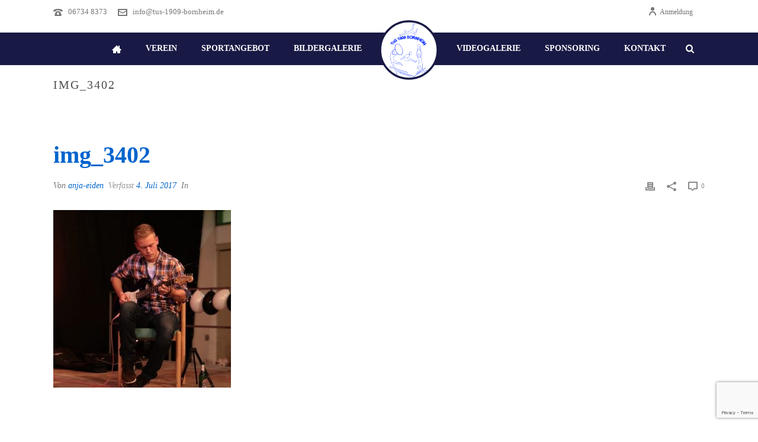

--- FILE ---
content_type: text/html; charset=utf-8
request_url: https://www.google.com/recaptcha/api2/anchor?ar=1&k=6LeMalQqAAAAAGTmYUxYQkvtqExvg_NCpJCSjMyA&co=aHR0cHM6Ly90dXMtMTkwOS1ib3JuaGVpbS5kZTo0NDM.&hl=en&v=PoyoqOPhxBO7pBk68S4YbpHZ&size=invisible&anchor-ms=20000&execute-ms=30000&cb=nzaw0r1jtwdo
body_size: 48853
content:
<!DOCTYPE HTML><html dir="ltr" lang="en"><head><meta http-equiv="Content-Type" content="text/html; charset=UTF-8">
<meta http-equiv="X-UA-Compatible" content="IE=edge">
<title>reCAPTCHA</title>
<style type="text/css">
/* cyrillic-ext */
@font-face {
  font-family: 'Roboto';
  font-style: normal;
  font-weight: 400;
  font-stretch: 100%;
  src: url(//fonts.gstatic.com/s/roboto/v48/KFO7CnqEu92Fr1ME7kSn66aGLdTylUAMa3GUBHMdazTgWw.woff2) format('woff2');
  unicode-range: U+0460-052F, U+1C80-1C8A, U+20B4, U+2DE0-2DFF, U+A640-A69F, U+FE2E-FE2F;
}
/* cyrillic */
@font-face {
  font-family: 'Roboto';
  font-style: normal;
  font-weight: 400;
  font-stretch: 100%;
  src: url(//fonts.gstatic.com/s/roboto/v48/KFO7CnqEu92Fr1ME7kSn66aGLdTylUAMa3iUBHMdazTgWw.woff2) format('woff2');
  unicode-range: U+0301, U+0400-045F, U+0490-0491, U+04B0-04B1, U+2116;
}
/* greek-ext */
@font-face {
  font-family: 'Roboto';
  font-style: normal;
  font-weight: 400;
  font-stretch: 100%;
  src: url(//fonts.gstatic.com/s/roboto/v48/KFO7CnqEu92Fr1ME7kSn66aGLdTylUAMa3CUBHMdazTgWw.woff2) format('woff2');
  unicode-range: U+1F00-1FFF;
}
/* greek */
@font-face {
  font-family: 'Roboto';
  font-style: normal;
  font-weight: 400;
  font-stretch: 100%;
  src: url(//fonts.gstatic.com/s/roboto/v48/KFO7CnqEu92Fr1ME7kSn66aGLdTylUAMa3-UBHMdazTgWw.woff2) format('woff2');
  unicode-range: U+0370-0377, U+037A-037F, U+0384-038A, U+038C, U+038E-03A1, U+03A3-03FF;
}
/* math */
@font-face {
  font-family: 'Roboto';
  font-style: normal;
  font-weight: 400;
  font-stretch: 100%;
  src: url(//fonts.gstatic.com/s/roboto/v48/KFO7CnqEu92Fr1ME7kSn66aGLdTylUAMawCUBHMdazTgWw.woff2) format('woff2');
  unicode-range: U+0302-0303, U+0305, U+0307-0308, U+0310, U+0312, U+0315, U+031A, U+0326-0327, U+032C, U+032F-0330, U+0332-0333, U+0338, U+033A, U+0346, U+034D, U+0391-03A1, U+03A3-03A9, U+03B1-03C9, U+03D1, U+03D5-03D6, U+03F0-03F1, U+03F4-03F5, U+2016-2017, U+2034-2038, U+203C, U+2040, U+2043, U+2047, U+2050, U+2057, U+205F, U+2070-2071, U+2074-208E, U+2090-209C, U+20D0-20DC, U+20E1, U+20E5-20EF, U+2100-2112, U+2114-2115, U+2117-2121, U+2123-214F, U+2190, U+2192, U+2194-21AE, U+21B0-21E5, U+21F1-21F2, U+21F4-2211, U+2213-2214, U+2216-22FF, U+2308-230B, U+2310, U+2319, U+231C-2321, U+2336-237A, U+237C, U+2395, U+239B-23B7, U+23D0, U+23DC-23E1, U+2474-2475, U+25AF, U+25B3, U+25B7, U+25BD, U+25C1, U+25CA, U+25CC, U+25FB, U+266D-266F, U+27C0-27FF, U+2900-2AFF, U+2B0E-2B11, U+2B30-2B4C, U+2BFE, U+3030, U+FF5B, U+FF5D, U+1D400-1D7FF, U+1EE00-1EEFF;
}
/* symbols */
@font-face {
  font-family: 'Roboto';
  font-style: normal;
  font-weight: 400;
  font-stretch: 100%;
  src: url(//fonts.gstatic.com/s/roboto/v48/KFO7CnqEu92Fr1ME7kSn66aGLdTylUAMaxKUBHMdazTgWw.woff2) format('woff2');
  unicode-range: U+0001-000C, U+000E-001F, U+007F-009F, U+20DD-20E0, U+20E2-20E4, U+2150-218F, U+2190, U+2192, U+2194-2199, U+21AF, U+21E6-21F0, U+21F3, U+2218-2219, U+2299, U+22C4-22C6, U+2300-243F, U+2440-244A, U+2460-24FF, U+25A0-27BF, U+2800-28FF, U+2921-2922, U+2981, U+29BF, U+29EB, U+2B00-2BFF, U+4DC0-4DFF, U+FFF9-FFFB, U+10140-1018E, U+10190-1019C, U+101A0, U+101D0-101FD, U+102E0-102FB, U+10E60-10E7E, U+1D2C0-1D2D3, U+1D2E0-1D37F, U+1F000-1F0FF, U+1F100-1F1AD, U+1F1E6-1F1FF, U+1F30D-1F30F, U+1F315, U+1F31C, U+1F31E, U+1F320-1F32C, U+1F336, U+1F378, U+1F37D, U+1F382, U+1F393-1F39F, U+1F3A7-1F3A8, U+1F3AC-1F3AF, U+1F3C2, U+1F3C4-1F3C6, U+1F3CA-1F3CE, U+1F3D4-1F3E0, U+1F3ED, U+1F3F1-1F3F3, U+1F3F5-1F3F7, U+1F408, U+1F415, U+1F41F, U+1F426, U+1F43F, U+1F441-1F442, U+1F444, U+1F446-1F449, U+1F44C-1F44E, U+1F453, U+1F46A, U+1F47D, U+1F4A3, U+1F4B0, U+1F4B3, U+1F4B9, U+1F4BB, U+1F4BF, U+1F4C8-1F4CB, U+1F4D6, U+1F4DA, U+1F4DF, U+1F4E3-1F4E6, U+1F4EA-1F4ED, U+1F4F7, U+1F4F9-1F4FB, U+1F4FD-1F4FE, U+1F503, U+1F507-1F50B, U+1F50D, U+1F512-1F513, U+1F53E-1F54A, U+1F54F-1F5FA, U+1F610, U+1F650-1F67F, U+1F687, U+1F68D, U+1F691, U+1F694, U+1F698, U+1F6AD, U+1F6B2, U+1F6B9-1F6BA, U+1F6BC, U+1F6C6-1F6CF, U+1F6D3-1F6D7, U+1F6E0-1F6EA, U+1F6F0-1F6F3, U+1F6F7-1F6FC, U+1F700-1F7FF, U+1F800-1F80B, U+1F810-1F847, U+1F850-1F859, U+1F860-1F887, U+1F890-1F8AD, U+1F8B0-1F8BB, U+1F8C0-1F8C1, U+1F900-1F90B, U+1F93B, U+1F946, U+1F984, U+1F996, U+1F9E9, U+1FA00-1FA6F, U+1FA70-1FA7C, U+1FA80-1FA89, U+1FA8F-1FAC6, U+1FACE-1FADC, U+1FADF-1FAE9, U+1FAF0-1FAF8, U+1FB00-1FBFF;
}
/* vietnamese */
@font-face {
  font-family: 'Roboto';
  font-style: normal;
  font-weight: 400;
  font-stretch: 100%;
  src: url(//fonts.gstatic.com/s/roboto/v48/KFO7CnqEu92Fr1ME7kSn66aGLdTylUAMa3OUBHMdazTgWw.woff2) format('woff2');
  unicode-range: U+0102-0103, U+0110-0111, U+0128-0129, U+0168-0169, U+01A0-01A1, U+01AF-01B0, U+0300-0301, U+0303-0304, U+0308-0309, U+0323, U+0329, U+1EA0-1EF9, U+20AB;
}
/* latin-ext */
@font-face {
  font-family: 'Roboto';
  font-style: normal;
  font-weight: 400;
  font-stretch: 100%;
  src: url(//fonts.gstatic.com/s/roboto/v48/KFO7CnqEu92Fr1ME7kSn66aGLdTylUAMa3KUBHMdazTgWw.woff2) format('woff2');
  unicode-range: U+0100-02BA, U+02BD-02C5, U+02C7-02CC, U+02CE-02D7, U+02DD-02FF, U+0304, U+0308, U+0329, U+1D00-1DBF, U+1E00-1E9F, U+1EF2-1EFF, U+2020, U+20A0-20AB, U+20AD-20C0, U+2113, U+2C60-2C7F, U+A720-A7FF;
}
/* latin */
@font-face {
  font-family: 'Roboto';
  font-style: normal;
  font-weight: 400;
  font-stretch: 100%;
  src: url(//fonts.gstatic.com/s/roboto/v48/KFO7CnqEu92Fr1ME7kSn66aGLdTylUAMa3yUBHMdazQ.woff2) format('woff2');
  unicode-range: U+0000-00FF, U+0131, U+0152-0153, U+02BB-02BC, U+02C6, U+02DA, U+02DC, U+0304, U+0308, U+0329, U+2000-206F, U+20AC, U+2122, U+2191, U+2193, U+2212, U+2215, U+FEFF, U+FFFD;
}
/* cyrillic-ext */
@font-face {
  font-family: 'Roboto';
  font-style: normal;
  font-weight: 500;
  font-stretch: 100%;
  src: url(//fonts.gstatic.com/s/roboto/v48/KFO7CnqEu92Fr1ME7kSn66aGLdTylUAMa3GUBHMdazTgWw.woff2) format('woff2');
  unicode-range: U+0460-052F, U+1C80-1C8A, U+20B4, U+2DE0-2DFF, U+A640-A69F, U+FE2E-FE2F;
}
/* cyrillic */
@font-face {
  font-family: 'Roboto';
  font-style: normal;
  font-weight: 500;
  font-stretch: 100%;
  src: url(//fonts.gstatic.com/s/roboto/v48/KFO7CnqEu92Fr1ME7kSn66aGLdTylUAMa3iUBHMdazTgWw.woff2) format('woff2');
  unicode-range: U+0301, U+0400-045F, U+0490-0491, U+04B0-04B1, U+2116;
}
/* greek-ext */
@font-face {
  font-family: 'Roboto';
  font-style: normal;
  font-weight: 500;
  font-stretch: 100%;
  src: url(//fonts.gstatic.com/s/roboto/v48/KFO7CnqEu92Fr1ME7kSn66aGLdTylUAMa3CUBHMdazTgWw.woff2) format('woff2');
  unicode-range: U+1F00-1FFF;
}
/* greek */
@font-face {
  font-family: 'Roboto';
  font-style: normal;
  font-weight: 500;
  font-stretch: 100%;
  src: url(//fonts.gstatic.com/s/roboto/v48/KFO7CnqEu92Fr1ME7kSn66aGLdTylUAMa3-UBHMdazTgWw.woff2) format('woff2');
  unicode-range: U+0370-0377, U+037A-037F, U+0384-038A, U+038C, U+038E-03A1, U+03A3-03FF;
}
/* math */
@font-face {
  font-family: 'Roboto';
  font-style: normal;
  font-weight: 500;
  font-stretch: 100%;
  src: url(//fonts.gstatic.com/s/roboto/v48/KFO7CnqEu92Fr1ME7kSn66aGLdTylUAMawCUBHMdazTgWw.woff2) format('woff2');
  unicode-range: U+0302-0303, U+0305, U+0307-0308, U+0310, U+0312, U+0315, U+031A, U+0326-0327, U+032C, U+032F-0330, U+0332-0333, U+0338, U+033A, U+0346, U+034D, U+0391-03A1, U+03A3-03A9, U+03B1-03C9, U+03D1, U+03D5-03D6, U+03F0-03F1, U+03F4-03F5, U+2016-2017, U+2034-2038, U+203C, U+2040, U+2043, U+2047, U+2050, U+2057, U+205F, U+2070-2071, U+2074-208E, U+2090-209C, U+20D0-20DC, U+20E1, U+20E5-20EF, U+2100-2112, U+2114-2115, U+2117-2121, U+2123-214F, U+2190, U+2192, U+2194-21AE, U+21B0-21E5, U+21F1-21F2, U+21F4-2211, U+2213-2214, U+2216-22FF, U+2308-230B, U+2310, U+2319, U+231C-2321, U+2336-237A, U+237C, U+2395, U+239B-23B7, U+23D0, U+23DC-23E1, U+2474-2475, U+25AF, U+25B3, U+25B7, U+25BD, U+25C1, U+25CA, U+25CC, U+25FB, U+266D-266F, U+27C0-27FF, U+2900-2AFF, U+2B0E-2B11, U+2B30-2B4C, U+2BFE, U+3030, U+FF5B, U+FF5D, U+1D400-1D7FF, U+1EE00-1EEFF;
}
/* symbols */
@font-face {
  font-family: 'Roboto';
  font-style: normal;
  font-weight: 500;
  font-stretch: 100%;
  src: url(//fonts.gstatic.com/s/roboto/v48/KFO7CnqEu92Fr1ME7kSn66aGLdTylUAMaxKUBHMdazTgWw.woff2) format('woff2');
  unicode-range: U+0001-000C, U+000E-001F, U+007F-009F, U+20DD-20E0, U+20E2-20E4, U+2150-218F, U+2190, U+2192, U+2194-2199, U+21AF, U+21E6-21F0, U+21F3, U+2218-2219, U+2299, U+22C4-22C6, U+2300-243F, U+2440-244A, U+2460-24FF, U+25A0-27BF, U+2800-28FF, U+2921-2922, U+2981, U+29BF, U+29EB, U+2B00-2BFF, U+4DC0-4DFF, U+FFF9-FFFB, U+10140-1018E, U+10190-1019C, U+101A0, U+101D0-101FD, U+102E0-102FB, U+10E60-10E7E, U+1D2C0-1D2D3, U+1D2E0-1D37F, U+1F000-1F0FF, U+1F100-1F1AD, U+1F1E6-1F1FF, U+1F30D-1F30F, U+1F315, U+1F31C, U+1F31E, U+1F320-1F32C, U+1F336, U+1F378, U+1F37D, U+1F382, U+1F393-1F39F, U+1F3A7-1F3A8, U+1F3AC-1F3AF, U+1F3C2, U+1F3C4-1F3C6, U+1F3CA-1F3CE, U+1F3D4-1F3E0, U+1F3ED, U+1F3F1-1F3F3, U+1F3F5-1F3F7, U+1F408, U+1F415, U+1F41F, U+1F426, U+1F43F, U+1F441-1F442, U+1F444, U+1F446-1F449, U+1F44C-1F44E, U+1F453, U+1F46A, U+1F47D, U+1F4A3, U+1F4B0, U+1F4B3, U+1F4B9, U+1F4BB, U+1F4BF, U+1F4C8-1F4CB, U+1F4D6, U+1F4DA, U+1F4DF, U+1F4E3-1F4E6, U+1F4EA-1F4ED, U+1F4F7, U+1F4F9-1F4FB, U+1F4FD-1F4FE, U+1F503, U+1F507-1F50B, U+1F50D, U+1F512-1F513, U+1F53E-1F54A, U+1F54F-1F5FA, U+1F610, U+1F650-1F67F, U+1F687, U+1F68D, U+1F691, U+1F694, U+1F698, U+1F6AD, U+1F6B2, U+1F6B9-1F6BA, U+1F6BC, U+1F6C6-1F6CF, U+1F6D3-1F6D7, U+1F6E0-1F6EA, U+1F6F0-1F6F3, U+1F6F7-1F6FC, U+1F700-1F7FF, U+1F800-1F80B, U+1F810-1F847, U+1F850-1F859, U+1F860-1F887, U+1F890-1F8AD, U+1F8B0-1F8BB, U+1F8C0-1F8C1, U+1F900-1F90B, U+1F93B, U+1F946, U+1F984, U+1F996, U+1F9E9, U+1FA00-1FA6F, U+1FA70-1FA7C, U+1FA80-1FA89, U+1FA8F-1FAC6, U+1FACE-1FADC, U+1FADF-1FAE9, U+1FAF0-1FAF8, U+1FB00-1FBFF;
}
/* vietnamese */
@font-face {
  font-family: 'Roboto';
  font-style: normal;
  font-weight: 500;
  font-stretch: 100%;
  src: url(//fonts.gstatic.com/s/roboto/v48/KFO7CnqEu92Fr1ME7kSn66aGLdTylUAMa3OUBHMdazTgWw.woff2) format('woff2');
  unicode-range: U+0102-0103, U+0110-0111, U+0128-0129, U+0168-0169, U+01A0-01A1, U+01AF-01B0, U+0300-0301, U+0303-0304, U+0308-0309, U+0323, U+0329, U+1EA0-1EF9, U+20AB;
}
/* latin-ext */
@font-face {
  font-family: 'Roboto';
  font-style: normal;
  font-weight: 500;
  font-stretch: 100%;
  src: url(//fonts.gstatic.com/s/roboto/v48/KFO7CnqEu92Fr1ME7kSn66aGLdTylUAMa3KUBHMdazTgWw.woff2) format('woff2');
  unicode-range: U+0100-02BA, U+02BD-02C5, U+02C7-02CC, U+02CE-02D7, U+02DD-02FF, U+0304, U+0308, U+0329, U+1D00-1DBF, U+1E00-1E9F, U+1EF2-1EFF, U+2020, U+20A0-20AB, U+20AD-20C0, U+2113, U+2C60-2C7F, U+A720-A7FF;
}
/* latin */
@font-face {
  font-family: 'Roboto';
  font-style: normal;
  font-weight: 500;
  font-stretch: 100%;
  src: url(//fonts.gstatic.com/s/roboto/v48/KFO7CnqEu92Fr1ME7kSn66aGLdTylUAMa3yUBHMdazQ.woff2) format('woff2');
  unicode-range: U+0000-00FF, U+0131, U+0152-0153, U+02BB-02BC, U+02C6, U+02DA, U+02DC, U+0304, U+0308, U+0329, U+2000-206F, U+20AC, U+2122, U+2191, U+2193, U+2212, U+2215, U+FEFF, U+FFFD;
}
/* cyrillic-ext */
@font-face {
  font-family: 'Roboto';
  font-style: normal;
  font-weight: 900;
  font-stretch: 100%;
  src: url(//fonts.gstatic.com/s/roboto/v48/KFO7CnqEu92Fr1ME7kSn66aGLdTylUAMa3GUBHMdazTgWw.woff2) format('woff2');
  unicode-range: U+0460-052F, U+1C80-1C8A, U+20B4, U+2DE0-2DFF, U+A640-A69F, U+FE2E-FE2F;
}
/* cyrillic */
@font-face {
  font-family: 'Roboto';
  font-style: normal;
  font-weight: 900;
  font-stretch: 100%;
  src: url(//fonts.gstatic.com/s/roboto/v48/KFO7CnqEu92Fr1ME7kSn66aGLdTylUAMa3iUBHMdazTgWw.woff2) format('woff2');
  unicode-range: U+0301, U+0400-045F, U+0490-0491, U+04B0-04B1, U+2116;
}
/* greek-ext */
@font-face {
  font-family: 'Roboto';
  font-style: normal;
  font-weight: 900;
  font-stretch: 100%;
  src: url(//fonts.gstatic.com/s/roboto/v48/KFO7CnqEu92Fr1ME7kSn66aGLdTylUAMa3CUBHMdazTgWw.woff2) format('woff2');
  unicode-range: U+1F00-1FFF;
}
/* greek */
@font-face {
  font-family: 'Roboto';
  font-style: normal;
  font-weight: 900;
  font-stretch: 100%;
  src: url(//fonts.gstatic.com/s/roboto/v48/KFO7CnqEu92Fr1ME7kSn66aGLdTylUAMa3-UBHMdazTgWw.woff2) format('woff2');
  unicode-range: U+0370-0377, U+037A-037F, U+0384-038A, U+038C, U+038E-03A1, U+03A3-03FF;
}
/* math */
@font-face {
  font-family: 'Roboto';
  font-style: normal;
  font-weight: 900;
  font-stretch: 100%;
  src: url(//fonts.gstatic.com/s/roboto/v48/KFO7CnqEu92Fr1ME7kSn66aGLdTylUAMawCUBHMdazTgWw.woff2) format('woff2');
  unicode-range: U+0302-0303, U+0305, U+0307-0308, U+0310, U+0312, U+0315, U+031A, U+0326-0327, U+032C, U+032F-0330, U+0332-0333, U+0338, U+033A, U+0346, U+034D, U+0391-03A1, U+03A3-03A9, U+03B1-03C9, U+03D1, U+03D5-03D6, U+03F0-03F1, U+03F4-03F5, U+2016-2017, U+2034-2038, U+203C, U+2040, U+2043, U+2047, U+2050, U+2057, U+205F, U+2070-2071, U+2074-208E, U+2090-209C, U+20D0-20DC, U+20E1, U+20E5-20EF, U+2100-2112, U+2114-2115, U+2117-2121, U+2123-214F, U+2190, U+2192, U+2194-21AE, U+21B0-21E5, U+21F1-21F2, U+21F4-2211, U+2213-2214, U+2216-22FF, U+2308-230B, U+2310, U+2319, U+231C-2321, U+2336-237A, U+237C, U+2395, U+239B-23B7, U+23D0, U+23DC-23E1, U+2474-2475, U+25AF, U+25B3, U+25B7, U+25BD, U+25C1, U+25CA, U+25CC, U+25FB, U+266D-266F, U+27C0-27FF, U+2900-2AFF, U+2B0E-2B11, U+2B30-2B4C, U+2BFE, U+3030, U+FF5B, U+FF5D, U+1D400-1D7FF, U+1EE00-1EEFF;
}
/* symbols */
@font-face {
  font-family: 'Roboto';
  font-style: normal;
  font-weight: 900;
  font-stretch: 100%;
  src: url(//fonts.gstatic.com/s/roboto/v48/KFO7CnqEu92Fr1ME7kSn66aGLdTylUAMaxKUBHMdazTgWw.woff2) format('woff2');
  unicode-range: U+0001-000C, U+000E-001F, U+007F-009F, U+20DD-20E0, U+20E2-20E4, U+2150-218F, U+2190, U+2192, U+2194-2199, U+21AF, U+21E6-21F0, U+21F3, U+2218-2219, U+2299, U+22C4-22C6, U+2300-243F, U+2440-244A, U+2460-24FF, U+25A0-27BF, U+2800-28FF, U+2921-2922, U+2981, U+29BF, U+29EB, U+2B00-2BFF, U+4DC0-4DFF, U+FFF9-FFFB, U+10140-1018E, U+10190-1019C, U+101A0, U+101D0-101FD, U+102E0-102FB, U+10E60-10E7E, U+1D2C0-1D2D3, U+1D2E0-1D37F, U+1F000-1F0FF, U+1F100-1F1AD, U+1F1E6-1F1FF, U+1F30D-1F30F, U+1F315, U+1F31C, U+1F31E, U+1F320-1F32C, U+1F336, U+1F378, U+1F37D, U+1F382, U+1F393-1F39F, U+1F3A7-1F3A8, U+1F3AC-1F3AF, U+1F3C2, U+1F3C4-1F3C6, U+1F3CA-1F3CE, U+1F3D4-1F3E0, U+1F3ED, U+1F3F1-1F3F3, U+1F3F5-1F3F7, U+1F408, U+1F415, U+1F41F, U+1F426, U+1F43F, U+1F441-1F442, U+1F444, U+1F446-1F449, U+1F44C-1F44E, U+1F453, U+1F46A, U+1F47D, U+1F4A3, U+1F4B0, U+1F4B3, U+1F4B9, U+1F4BB, U+1F4BF, U+1F4C8-1F4CB, U+1F4D6, U+1F4DA, U+1F4DF, U+1F4E3-1F4E6, U+1F4EA-1F4ED, U+1F4F7, U+1F4F9-1F4FB, U+1F4FD-1F4FE, U+1F503, U+1F507-1F50B, U+1F50D, U+1F512-1F513, U+1F53E-1F54A, U+1F54F-1F5FA, U+1F610, U+1F650-1F67F, U+1F687, U+1F68D, U+1F691, U+1F694, U+1F698, U+1F6AD, U+1F6B2, U+1F6B9-1F6BA, U+1F6BC, U+1F6C6-1F6CF, U+1F6D3-1F6D7, U+1F6E0-1F6EA, U+1F6F0-1F6F3, U+1F6F7-1F6FC, U+1F700-1F7FF, U+1F800-1F80B, U+1F810-1F847, U+1F850-1F859, U+1F860-1F887, U+1F890-1F8AD, U+1F8B0-1F8BB, U+1F8C0-1F8C1, U+1F900-1F90B, U+1F93B, U+1F946, U+1F984, U+1F996, U+1F9E9, U+1FA00-1FA6F, U+1FA70-1FA7C, U+1FA80-1FA89, U+1FA8F-1FAC6, U+1FACE-1FADC, U+1FADF-1FAE9, U+1FAF0-1FAF8, U+1FB00-1FBFF;
}
/* vietnamese */
@font-face {
  font-family: 'Roboto';
  font-style: normal;
  font-weight: 900;
  font-stretch: 100%;
  src: url(//fonts.gstatic.com/s/roboto/v48/KFO7CnqEu92Fr1ME7kSn66aGLdTylUAMa3OUBHMdazTgWw.woff2) format('woff2');
  unicode-range: U+0102-0103, U+0110-0111, U+0128-0129, U+0168-0169, U+01A0-01A1, U+01AF-01B0, U+0300-0301, U+0303-0304, U+0308-0309, U+0323, U+0329, U+1EA0-1EF9, U+20AB;
}
/* latin-ext */
@font-face {
  font-family: 'Roboto';
  font-style: normal;
  font-weight: 900;
  font-stretch: 100%;
  src: url(//fonts.gstatic.com/s/roboto/v48/KFO7CnqEu92Fr1ME7kSn66aGLdTylUAMa3KUBHMdazTgWw.woff2) format('woff2');
  unicode-range: U+0100-02BA, U+02BD-02C5, U+02C7-02CC, U+02CE-02D7, U+02DD-02FF, U+0304, U+0308, U+0329, U+1D00-1DBF, U+1E00-1E9F, U+1EF2-1EFF, U+2020, U+20A0-20AB, U+20AD-20C0, U+2113, U+2C60-2C7F, U+A720-A7FF;
}
/* latin */
@font-face {
  font-family: 'Roboto';
  font-style: normal;
  font-weight: 900;
  font-stretch: 100%;
  src: url(//fonts.gstatic.com/s/roboto/v48/KFO7CnqEu92Fr1ME7kSn66aGLdTylUAMa3yUBHMdazQ.woff2) format('woff2');
  unicode-range: U+0000-00FF, U+0131, U+0152-0153, U+02BB-02BC, U+02C6, U+02DA, U+02DC, U+0304, U+0308, U+0329, U+2000-206F, U+20AC, U+2122, U+2191, U+2193, U+2212, U+2215, U+FEFF, U+FFFD;
}

</style>
<link rel="stylesheet" type="text/css" href="https://www.gstatic.com/recaptcha/releases/PoyoqOPhxBO7pBk68S4YbpHZ/styles__ltr.css">
<script nonce="VHpHvLuEkdzii5r4s29R7Q" type="text/javascript">window['__recaptcha_api'] = 'https://www.google.com/recaptcha/api2/';</script>
<script type="text/javascript" src="https://www.gstatic.com/recaptcha/releases/PoyoqOPhxBO7pBk68S4YbpHZ/recaptcha__en.js" nonce="VHpHvLuEkdzii5r4s29R7Q">
      
    </script></head>
<body><div id="rc-anchor-alert" class="rc-anchor-alert"></div>
<input type="hidden" id="recaptcha-token" value="[base64]">
<script type="text/javascript" nonce="VHpHvLuEkdzii5r4s29R7Q">
      recaptcha.anchor.Main.init("[\x22ainput\x22,[\x22bgdata\x22,\x22\x22,\[base64]/[base64]/[base64]/[base64]/[base64]/[base64]/KGcoTywyNTMsTy5PKSxVRyhPLEMpKTpnKE8sMjUzLEMpLE8pKSxsKSksTykpfSxieT1mdW5jdGlvbihDLE8sdSxsKXtmb3IobD0odT1SKEMpLDApO08+MDtPLS0pbD1sPDw4fFooQyk7ZyhDLHUsbCl9LFVHPWZ1bmN0aW9uKEMsTyl7Qy5pLmxlbmd0aD4xMDQ/[base64]/[base64]/[base64]/[base64]/[base64]/[base64]/[base64]\\u003d\x22,\[base64]\x22,\x22LWw5WMOAeRDCg8KvwrTDnMKQw77CpMOQMsKPRsOSfsOxOcOSwoBgwpzCiibCjXdpb0TChMKWb33DtjIKa0jDkmE/[base64]/CilJ0w4PDjxTDszQ+PwLDusKQw6LCl8KQwr5ww7vDrQ3Ch8Ovw7DCqW/[base64]/[base64]/e33Co8KMwo/Ci8Otw57DrMOACsKFH8O5w7vCsTfCrMK9w59MakJEwp7DjsOyYsOJNsKcDsKvwrgPKF4UZjpcQ2bDlhHDiGnCp8Kbwr/CtnnDgsOYfMKbZ8O9PTYbwrohDk8LwqgSwq3Cg8OawqJtR1bDucO5wpvCqW/Dt8OlwqhleMOwwohuGcOMWT/CuQVmwr1lRmDDuD7CmQnCoMOtP8KIG27DrMOYwqLDjkZTw5bCjcOWwqvCuMOnV8KUN0ldH8Kfw7hoDDbCpVXCtGbDrcOpL10mwpl1UAFpf8K2wpXCvsO+a1DCnxwtWCw5On/DlVoILDbDj3zDqBpGHF/Cu8O8wrLDqsKIwr3CsXUYw4vCj8KEwpcOJ8OqV8K5w6AFw4RZw5vDtsOFwqtYH1NnQcKLWhkow755wqRpfiljQQ7CulbCpcKXwrJsEi8fwpbCgMOYw4ogw6rCh8OMwrwaWsOGfWrDlgQJanLDiE/DhsO/wq0owpJMKRJrwofCnhZPR1l9csORw4jDsz/[base64]/DqE3CqsKKAsKowpnDlcKmVcK1w7gDw7MQw4lCMMKbwpp3w64jM2DCm3bDjcOoTcO/w7PDhnXCkQtyWHLDjsOKw5TDn8ONw7PCtMKNwq7DhADCq1gUwp9Iw67DncKQwoPCpsKQwpDCgknDiMO1H2ZRcQd1w4DDgh3CkcKfc8O+KsOLw7/[base64]/DjcO+wowEw7hYIcKtw6pYwqNbwqTDm8K1wqQwHCAvw6fDicOgTcKrXlHCrDFzw6HCs8Kiw7NACgBywobCu8O8YE9awoHDucO6RcO2wrnCjWZUfxjCtcOxVcOvw6/DhHfDl8Ogwp7Cn8KWGVd/[base64]/[base64]/Ct2sWXgQeTihMYwJww7cQfcKRQcOyDT7DjQLCmcKgwrVLVxHDox1Vw6/CpMKXwoDDiMKNw4bDh8OMw7UAw5DDuRHCmcOsaMOYwpxLw7BXw7lcLsOmS0PDmTdyw4zCg8ONZ33DvDRswrAzGMORwq/Dql3Cr8K6Qi/DiMKaAFrDrsOvHAvCpxvDgUojS8Kiw4w6wr7Dli7DsMKFwrLDpMObTsOTw6g1w5zCscOHw4Vrw7TDuMOwccOKwplNQsOqX11Jw6XCgsO+woN2GFPDnGzCkQAJfC1iw47CiMOtwobClMKQC8KKwovCj0FlMMKcwos5w5/CkMKMe03CrMOTwq3Cgw0IwrTCphRKw5wiCcKjwrsGOsOrZsKsAMOqJ8Oiw4/[base64]/[base64]/DgmPCigtHw54tD8ODwqxZw7p/LMOkdnUDazMYVsOYbGgiK8Kyw60qDzfCnFvDpA0BVG9Bw4HCr8O7EMKXwqY9B8Khw7h1bCjCpRXCpWJrw6trwqDChEXDmMK8w6PDgV/[base64]/CtMKSRR19wrzCiTbDmnHCgMK+woDDuzVPw6g/BTzCgWzDocKpwr5RAgcKBiXDqXfCoy3ChsKkdMKDwqvCkwgYw4DDlMOYR8KdSMOtwoIZS8OQAzpYNMOUw4AeImU/[base64]/CnSLCjMOHwqkdwrtTwrcgw4jDuMO8w7fCr1LDtiDDmsO9acKzHCZ5TkbDvS3DnMKJNVJSfh56OyDChT9tdnU9w4TDncK5OcOJWj0Uw6HDp1fDmQrCrMOZw6jCkhk5VsOrwrkvaMKdBS/CjVPCiMKnwqtgwpXDkibDucKcVGtcwqHDjsOLPMO/RcOfw4HDt2PCtTMyTXjDvsOhwpzDm8O1FDDDqMK4w4jCoUsDGkHCsMK8R8KmfzTDlsOcCcKSaVvDp8KeX8KjRlDDnMKpAcKAwq8Ew5wFwr7DtsOURMOmw4l6wokIdG7CvMOXTMKjwrfCjMO0wqhPw6/DlsONVUpOwp3DrcK+wq9Sw4vDtsKLw6MGwpLCnSHDpSgzMzFlw70gwqvCo2vCiRDCjkBsMHx8YsObFsKlwoXCjWHDpVfCqMOeU2cGZMKNXA8/w6UZXzZ7wqk+wqjCgsKbw6nDosKBcS1uw7HCrcOzwrx3CMO6MBzCucKkw44nwpV8fjHDvMKlEhZlcTfDuQnCgjgcw7MhwqkSMsOzwqhedsOYw7QHccOGwpUlKkk9bQJkwqnCtwwfVX/Ci2QMWsKKVHI3JkhIIRB+GsORw7PCj8K/[base64]/[base64]/XWd+wqFSXcKJQMOUw5ZRbkFLZsKJwoU0BG5/OFLDmBzDvMOMPcOlw7A9w5NBZsOaw4EQCcOFwoEBHDXDiMK+WsOuw4jDj8OHwo7CoB7DnMOyw7pfL8ORC8OQTyTCpx7Dg8KHO27DnsKPPsK4GFrDrsO4Jwcdw7jDvMK1ecOwEl/CtgrDtsKpwqjDs1cKZlI5wrsgwocmw7TCn27DoMK2wpvChQErXg1MwohAEFQ+QDbDg8OOPsKwY1JmHyXDlcK4OEbCocOPd0TCu8OoKcOowq4uwr0HYBrCo8KOw6LCvcO/w7rCpsOKw6rCg8O4wq/CisONVcKTPVPDiGTCl8KTYsOiw6tedQ9ESiDDmChhU2fCg2gAw5I1fFp7LsKbwrnDjsO8wqrCgnjDkiHDnj9/H8KXUsOvw5paeCXDmUhbw6Apw5/CrCMzwpbCoD/CjE8NV2/[base64]/ChcObw5VSOWxewo0aUcKBw4XDvj03wpjDnlfCnQXDpcK4w605acKsw4RuACtpw7vDllxmSksRUsK2QsOBXhDChnjClmU9CjVUw7LCrlJHLsKpLcOQcwjDrU4AOsKXwr14V8Ouwrp/asKMwqrCg1o8XFFiAysZKMKnw6TDuMOkbsKZw79zw6zCnBDCsi52w7HCjn3Ck8Kawp0Cwq7DkG3CuUx4wrwCw4HDmhEAwqsPw5bCkWvCkyhoLmMHdCdrw5DDl8OrKMKnVjAKacOTwpnCjsOEw4fCqMOHwoABFSHDtxMsw7InQcOJw4/[base64]/[base64]/w6oNEzxPw7whw7FlwrxBTlnCjsO0bCjDlxpoC8Kpw6fClyV1E27CnQjCk8KPwrQPw5YAMxJNecKBwr1hw6Jgw6FbcC03ZcOHwpQWw6fDtcOQD8OoIGwidMKtGRNdLynDocOYZMKXQMOjBsOZwr3CmMOHw4gbw70iw5zCikFpSmt8wrbDkcKdwrRqwrkLXnkkw7/DiEfDrsOCekfCpMKxwqrDpzXDsXrChMKVIMOFH8OiQsO8w6JuwphiSX3DlMOyJcO0Bw0JYMKGFMOww4DCv8Otw5haWWLCn8OPwoFjTcOQw5/Dh1XClW5BwqUjw7x/wrHCs3xqw5bDlE7Dv8OsRAIME2Ytw5rDhAAewohYfAAOWmF0wp5rwrnCjRPDuCrCr3Z3w7AcwpYjw6B/WsK6CU/DtRvDk8KMwpNhLGVOw73ChigjesOCUMKse8O9ZRpxc8O2Y2wIwp4vw7BaDsKjw6TClMKyfsOvw4nDm2RsFFLCn3DDpcKcYlXDqcOYcyNEF8Opwq4HPH/DuFXDoznDh8OfB33CqsKNwrQrFjlANwXDoizCk8OXNh9xw4VDJgbDg8Kzw7Fcw4g8W8Kuw709wr/CnsOFw68WC352CxXDhcO9TRLCiMKfw5jCpMKew7MwHcOTN1xXagXDocO+wplfMXXClMK+wqp+O0Fwwo9oS0/DuRLCs2U0w6zDm0DCp8K5M8Kcw4ITw4s6ViIgGSVlwrbDnRNSwrjCnQHCkw5+RDHDgsORYVvCtMOIRsOhwpYOwobCmWFVwp8Ewq5bw77CrMO5emLCjMO9w67DlzTDuMOxw67Dl8OvcMKew7jDjBg6N8Osw7RCA04jwq/[base64]/DrULDuMKEEgXDk0Jlw4PCnsONw6HCqWp8wr5IAFXCoSBZw5DCksO0A8OsZQYyH2XCkg7CncOcwojCk8OCwrjDvMKNwq15w6TCmMOjUDA4wpALwpXDqG7DrsOEw6dySsONw5A4T8KSw6hQw4gpOUPDv8KuO8OuE8OzwoPDrMOywpVbZmMCw4/[base64]/bsKac8Kvw7wuwpXDisOECMKaesKWKmPDssKfwpJQN8KgCztnIMONw6ZTwo4DdsOjDMKOwoZHwp4pw5rDjsOAfivDi8OjwooQMiHDhcO/C8KnTlDCqEHDssO5d3Y6DMK8PcKbAzF2TMO+J8O3f8KYAcOhDQU5B1ouRcOPHiwLQBrDmRVyw4N6CgF/[base64]/wrvDuTtpJRnDmgtFw4zDjkYawqvCtMOuw5fDnxHCpS7Cr2JFajQ9w4rCtx4SwoHCk8OPwrXDq3IjwqECDirCjD9Zwo/DtsO3HQ7CkMOxeTDCghvCq8Ksw7TCp8Klwr/DvMOCT0vChcKpOnEqLsK/wrXDmCM3Zn4OT8KlEsKmSlnCtHTCpMOzJjrCl8O2d8OpY8KHwrxkJMONRcODMx1aF8KwwoATVlbDncObUcKAM8OzS0/Du8Osw5rCs8O4MmXDjQMcw5IPw4PDusKCw45zwpdSw4XCq8ONwqANw4Yvw4kjw47CrcKIwonDoSjCj8K9Cz3DuUbCkAXDvinCvsKfFMOqM8Onw6bCl8KcSjvCoMOow74Qck/Cu8O4IMKjd8OTTcOeRWLCrg7DminDs3ISAU4xfXw8w545w53Cmy7DpcKqTkc0Jj3Du8Kuw6ESw7sDVgjCgMO8woDDkcOywqnCn27DgMKCw64rwpDDvcKuw6xKMTzDmMKgdMKWMcKFbMKgGcKoVsOeeSNpSyLCon/CmMOhYGzCisKdw5bCv8K2w6LCuR/Dq3gZw6TCmEYuXSzDm1QRw4XCnEjDnjY/eADDqAZ4CsK6w64UJ1fDvMODIsO6wpTCrsKmwqnCuMOGwqAbwqVcwpbCsi0RF142B8KSwpBtw49qwoEWwoTCvMOwIcKCBcOuXldsVyxEwrZAIMKRJ8OuacOzw5oDw6Yow4PCkhNedcO6wr7DpMO/[base64]/[base64]/cE4BM8O6dlUAw4zDk8ONTiFtw4xJwqrCucKdZgUXAcO2w6YxKMObYyEFw6jClsKawrxBEsOBf8Knw78/w6sDPcOMwoEewp7CqMKiG1TDrsO5w4Rgw5I/w4nCusKeD3JBEcOxKMKzV1PDhhjCk8KYwpADwoNHw4fCmEYCVnfCs8KEwp3DucKyw4/DsTguMBgAw60Lw53CvWVXLmbCo1vCp8OSw5jDsj7ChcKsK1/CiMK/bwnDlsOkw7MiJcOXw5rCthTCocOGM8KXcsOEwpvDlWnCssKyRsOfw5TDvQd3w6QRasO8wrfDoEVlwrY6wqLCjWLDmH9WwoTDkDTDuiJQTcKeNiLDum1TZMOaTHUgW8KwHsK+FVXCk1/ClMOtSxgFwqtKwoRERcKaw7XDt8KzTHLDk8KIwrUPwqwzwqJhADTCisO5wqcBwoDDqSLChC7Cv8OuYcKDTiJ6ATFWw7HDnBMow4jDrcKKworDogtqLm/[base64]/CimQlwpoTeDd4w7TDlsOpw5DDs8K2JsKWwqvCh8OhAcO+UMOtFMOCwrUsQMK7MsKVBMOJHGfDrUvCvHLCmMO0YxzDosKda0jDk8OdM8KSb8K0G8OmwqTDrh7DisOJwqk7PMKhWMOfNAAuXcO6w7nClMKuw6c/[base64]/[base64]/DkcKswop/e8KjaMKhwq08TsOgwq5zKXkBwr7DqMKBJn/[base64]/w5LCg10WcsKNB2NvYDTDtsOQw7rCiMORbsOaAUQ+wrp2TQbCoMOhXnvCgMORMsKJLEXCvsKtBRMkJsOVa3HChcOkeMKWwqrCrDxLwpjCoEUrAsO7eMK+HGMuw6/CiXQFwqo1MDQiKCYNFcOSXUoiw5Qlw7TCrBR2aQ/CqGbCgsKnXAAJw4stwqF/P8KyLWVUw6TDuMKVw4gJw5PDr1/DrsObIw4LYzUQwosiUsKjw6LDjwU8w43ClDMSYSPDtcOXw5HCj8Oxwq0rwqnDvglQwrvCo8ObHcKcwoESwr7DnyzDosKWYi5rPsKlwpMORE8yw4skEU4GDsOMLMOHw7nDpcOAJBEdPRMWI8KRw4AfwrFlMgXCgg8uw5/DsGUOw4MBwrHDhXEaXSbCpMOkw4oZbcOcwrrCjm/DksOAwqXDu8OuRsOiw6nClWcuwrBuGMKrw4LDq8OGBjsow5XDh2XCt8OUAw/DsMOawq3DosOswoLDrz7ClMKxw6rCgEAANA4iEjtjJsKGJFU4Yx1zBFDCoT/Dqkdzw4fDrSQWB8OUw7Uxwr/CqxvDrF/DjcO8w6p+L2dzesOoEkXCosOLMl7DlsOfwoATwrsyBMKrw49EXcKsTSxGasOwwrfDjmFow5nCjTXDiU3CtS7DscK4wo8nw5LCly/[base64]/DqhvDksKSwr7DpTPCqiTChMOnecKQUMKmwp0bwpoKFcOWwqsJX8Oqwowmw5/DswnDvWMrXz/DoC4bLsKewqDDtsOvWGHCgmhtw5Yfw5UswpLCu0QUdmPDvMKQw5FHw7rDl8KXw7VZe15dwobDl8OtwrXDgcODw7gnRsKMw7fDosKsVsKlNsOBDkULIMOBwpLCswYFwpnDnVk1w4UUw4rCsGURS8KvPMK4ecO/[base64]/Dv8KcQnRXwojDkCLDtMKdw7MVOUnDjsOnOnTCpysYTcKSU203w4nDjWjDocKQw61Xw6QzIMOmcmbCqMKzwp91XXbDq8KzQifDoMKTXsOmwrDCgU0nwojCgE1Aw7M1JsOtNVbCnE/DoR7DscKCMsOywpYITcOJHsKXA8O+B8OGTkbClj1bEsKHQcKlSiMDwqDDicO4wqsjAsOiSlDDnMO5w6nCsXsrTsKrwqFmwoB/w6TCsTRDNcKdwrA2O8K+wqofcFpPw7TCh8KXNcKWwrXDv8KxC8KuGCrDucOZwpZMwrXCuMKGwq/DsMO/Z8OxDAkdw5oQQcKsPsOXSykkwpwIE1jDrEY+bld0woDCjsKTwoJTwozDlcOFahLCijLCgsKJSsKvw5jCujHCq8OHGsKQHsOaXi9xw7AqGcKJBsKIbMK6wq/DvnLDu8OAw7NpBsOEA1zCoHtWwp8KV8OoMXZ7ccO9wpJxal3Cj0jDnVzCqS/CgTdIwrgkwp/DsAXCqXlXwoVQwobClTvDvsKkTVvCum3Dl8O3wqvDusK2PyHDi8Krw4UAwofDqcKFw4TDrRJmHB8iwoRmw48pMQ3Cplwrw5bCtMOXNz4DR8K3wqDCsWcaw6d4QMOnwpBPY1LCjWbCm8KTYcKgbGQ5OcKIwrgywqzCiyRuIjoxWz9twoDDv0x8w7EtwpxZEm/DtMOzwqPCohk8TsOrCsKHwokMPXNiw64RF8KrY8Kpa1xSPCvDnsKFwrvDk8K3OcOjw6fCrig5wrPDjcKHWcOewrMrwp7DpzYEwp3CrcOTCsO/AMKywrnCscKnMcOvwrJfw4TDt8KHYxApwrHCvUs9w554E2lAw7LDlhPCoUjDhcOWZxjCtsOydmNDYT8gwoEkLTg0AcOkUHhADV4Ydwg1N8Oob8OBIcKybcK/wrItRcORBcOLLlrDpcO0WinDgjrCn8OyUcOWQTptQ8K8Mj/CisOFfcKlw5lxUMOGakDCvm83XcKuwoHDsVPDuMKtBC5ALw/[base64]/CjhXDmyMrw4QGwoLCl8KGw6dDVcKkf8KGBcOFwrtxwqLDgkAgCsOoR8KAw5HCgMO1wonDjMKaLcKMwojDmcKQw5XClsKGwrs6wqNiEzwUbMOww77DnsO8G2h0Q1hJwoZnQDDCjMOTOsKew77CvcOww7vDmsOHGcKNIx7DpsKDNsOZXS/DgMOPwpxlwrXDj8OZw47Doy7Cj1TDu8KJQzzDqwPDiRVVwp7CusKvw4wqwrfCncKFOMOiwrvCmcKLw6xtL8KPwp7CmiTDvhvDgTfCgg3DtcOWWcKBwpzDjcOywqLChMOxw6fDsnXCicOmPMOKUkLCncO3CcKsw49AI0xUBcOQecK/NiIpd2XDrMKnwovDp8OWwqYgw50kHC3DklvDmBPDlsOrwrbCgHELwqAwZjMRwqDDpA/CrnxQQW3CrEZ8w7rCgwPCgMK7w7HDtyXCl8Kxw6FCw4p1wrB/wonCjsO6w57CsmBvGiIoaTcUw4fDmMOjwo/Dl8O7wqrDmR3ClTU/MRp/FMOPL1PDs3VAw5TCnsKACMO4wptbQcOVwojCtcKbwqQZw4jDg8OLw4PDssOsZMKzSg7CrcKow5LCgw3DqRnDpMKVwoPCpxhTwp1vwqpHwp7ClsOhdSUZcCvDpMO/ECrDh8Ovw4PCmUJvw6PDlVnDp8KcwprCoEvCiDE+L10Iwq3CtGTCrX8fTMOXwol6ESLDlEsSZsKxw6/[base64]/DsnFrTTbChAgvL8KxBWdSw4HDlCnCnVZ6w6lUwp8IPjjDlsKcHmYID2VHw7LDoUJIwpDDlcKwUCfCvsKKw4HDuGXDsUvCkMKnwrvCncKyw6cYb8O7wo3Dll/CvUXCmFrCgTt/wrtAw4DDrjPDoTI2GcKAS8K+woduw7lxPzrCrzBKwp1UD8KIGSFkw58FwoVVwqthw5bDjsOWw4XDscKCwoovw5V/w6DDl8KqVh7Cr8OdK8OHwqRPD8KgZBo6w5hjw4jClcKJCg56wowEw57CvG17w6VaPB1dPMKlLSXCusOfworDhGLCmh8YR18OYsKDTsOZw6bDrT5SMFvCqcOmFMKzTUBqOyh9w6zDjXMNEn8/w4DDp8Oaw7hUwr/Dt3UdRlouw7LDvA45wr7DtcOrw78iw7IiBGTCpsOwWcOjw4kAKMKGw6lXMi/DhcOze8OhGsKxWy7DgE/DmwbCslXCssKEWcKeLcO1HQLDmj7DvFfDlMOAwpHCnsKrw74QZMOsw7FCFjHDhX/Co0/ClH7Dqg0JU1rDrsONw5PCvcOJwpTCnUVWWXbCgn9tUsO6w5bCi8K0wp7CgAzDjS4tfWYqN1FLXG/DgG7Ci8KpwpzCj8K6IsOUwrLDv8O1JXvDlXPDh2zDsMOgJcODw5bDhcK/[base64]/[base64]/[base64]/CvcOVwoLDrMKvPMOcFDfChMOTcMKDKxgWamVQLRzCg35rw4LCk0/DvEHCrsOnJcOpUXJfMVrDgcKfw6UMBCbCocOCwq7DjMKtw7UELsK5wrNNTcK+GMO3dMOQw4DDn8KeI27CsBdeMWYawpULO8OUVgwEdsOcwr7CpsO8wphZFsO8w5nDgCsEwpfDlsOHw7/Du8KLwpRzwqzCk2/CsCPCo8K3w7XCjsO2wpPDsMOkw4rCt8OCTjsXQcKJw6hFw7A8d1rDkXTDoMOFw4rDn8O3FMOBwrjDmMOSXW4pZicTf8KTZsOBw57DiELCixgMwpHDl8K4w57DgX7DnnrDnBbChmHCpyIlw48Bw6Evw59MwoDDty4Ow4JywoTDvsKSMMKpw781XMKXw7/[base64]/wr/[base64]/[base64]/wrjCtE8hWsOdcn/DnknDi8KiRxHDsDEfS0EzZsKIKTA4woM3wrbDp3VKw4XCpcKmw4HCmAcQF8OiwrTDsMOSwqt7woIaEkoGaDzCjD3DvmvDg0fCrsKEJsKiwpDDqgnCtmJdw5A0HsKrNFPCrsKhw4HCnsKSCMK/Vh1Wwp15wpopw403w4IHS8OeVBolEW1iTMO9SH3CqsKuwrdFwqnDiVNUw6Qnw7oVwqdADGRaO1oSFsOueFHDoHbDvMOIVHVywo/[base64]/DjWvCvsOuH1IvR30ow5fCiR3DglDClDrDgsKkMMKDA8KrwpTCgcOST30swrzDjMOXPQkxw77DgMOGw4rDvsOgR8KTdXZuwrwVwq8zwqvDs8Oxwo5SHEjCscKdw5FdZjJowpQpKsK/TAzCinpxD2Z6w4VuWcOrZcKqw7Muw7UDCMKXZn40woJ4wpDDusKIdFMnw6TDgcKjwojDk8OwHQTDnkQqwovCjV0wOsKgTAwHd2jDgArDlCdMw7wPFGZFwrV1TsOvVgZkw5jDu3DDucKow7N3wonDrcKAwp3CsDlGLsK/woXCpsKrYsK7bivCjRLDi2vDucOPV8Oww6UZw6vDqx4SwodGwqfCqn4Qw5LDtWDDrsO5wo/DlcKcH8KKW2Z7w5nDoD0iFMKKwoQKwql9w4lULAo8e8Kyw6R9Ci5+w7pJw4DDolJpY8OkWUkXHXrChHXDmhFhw6JHw6jDvsOOIcKmXCp7bMO6YcK/w7wzw6o/JR3DlRRsMcKCETrChDXCu8OUwrgvEMKCTsOfw5pDwrdvw47DgBZEw7AFwqR1UcOKDkQzw6LCgcKLIDDDusO5w4pawp18wqUZW3PDmWjDo1nDhSczLiNVasKkNsKww68XFTfDucKdw4nCtMKwPlbDkDfCs8OyPMKPPkrCrcK/w5ouw4UcwrbDhkQwwq/DlznCpcKowo5OFwNdw5YTwr/[base64]/CicOEV0PDocOiw7kJw4/[base64]/Cgioaw79ResKtwrNLQMOuc2Z7w6o9woHCrsKCwoVGwqIYw4URVHnCpsKKwrjCtsObwqYrCMOOw7nDmHIIwpnDlsOXwqrCnnwNE8KQwrY3FyN1OsOcw6fDvsOTwq5mahZ0w4c5w4fCmx/CrzRSWcOjw4PClQnCmsKVSMO4ScKowotqwpJCGnsuw7HCgz/CnMOoLMOzw4lIw4RFPcOSwqBYwpDDoiNkHDMgYmpow6N4RMKww4N3w5XDuMOtw7Y5w5fDvmjCqsOfwp3DhgDDmHY2w7kQcX3DgXEaw5rDqlbDn07CkMKew5vCn8KVAMKDwqlYwpk1byF7Xy1yw4Fbw4bCjlrDjsOqwr7Cv8Khw5XDt8KacHVhGyBHBkd/M07DtsKIwpshwptKesKXPcORw7/Cn8KvGcKsw67CiiwWIsOGEmfCuV4jw4vDmCzCtkERdcO4w70mw6HCuVFJaQLDlMKOw6cVEsK+wqXDpMOleMOHwqdCVRPCsgzDqQ1ow6zChgBID8KfPyPDsT95wqdwZMKjZMKaacKzXUouwpsawqt3w4EKw5tHw5/[base64]/CrcKDwq1rw4/CsghBOsKFNcOEeFbCsMKgT3zCj8OZw4opw5Imw4Y4OsOWNMK/w7sYw7vDk2zCkMKLwp3CisONOxgBw5AgcsKBU8OVBcOZWcOeXzfCiUcVwqjDssKdwrHCoRQ4SMK5cEkMW8OFw4xWwrBBDWrDuw1xw6R+wonCusKDw7lMI8OhwrnDjcObNHrCtcOlw6ZPw5tcw69ENcKXw7N0w61HBBrDhw/CtcKQw5gew44iw6HDm8KhIMKeCwfDvcOaIcORJWjCvsO2FwLDkgxQfzPDsxzDuXEqRMO9OcKhwrzCqMKcQ8KzwrgbwrEAUEk9wo0Zw7zCt8OxcMKrwpYkw6wRMMKbw7/CrcOdwrIWG8Knwrlwwp/Dph/CjcOzwpjDhsO8wplAacKxf8Kow7XDuTHCmcOtwo0mAlYXKHPDqsKTSEw4c8K/[base64]/M8KvBALDlMO+OXFvPx9owrF1GwVqJcKTwotZVQtAw4ogw6jCvR7DinVJwqJodW/CmsKSwqwyIMO6wpQ2woPDq13Com8gLV/Ck8KNFsO7OHXDuEDCtmwDw5nComc0AsKfwp9vcjPDh8O2wovDoMOJw6/Ct8OvVsOfEMOjSsOmbsOKw65ZacOxRDEGwpPDhXfDtsOIdMOVw6obIsO4T8OFw4pxw5sBwqjDncK+WybDmBjCkD8GwrXCjXTCscOnc8OjwrQXXMKbBi1UwoocZcObKw0ZXWtuwp/[base64]/Cs1JVwo3CswfCmQh5w5w2DHgpw5/DkTZKfmjDrip1w6bCgxLCoUMMw6xMHMO4w73DhSLCkMOMw6gtw6/[base64]/DncKZw6FnLsO4w4MVJ8KIFlsawr/DhAMVaGQNKT3CnWrDvyNkeCLCicO6w6BLe8K1Jy5kw4BxVsOewoUlwobCjiJFYsOnwoUkcMKrwo9Ydjh5wptJwoY0w6vDjMKmwp/CiCxcwpBcwpbCggNofcOrwp4sVMKtPBXDpRLDihkzasOcHl7CuT1CJcKbHMKGw6vCoRLDjG0nwpxXwp9vw7c3w73DrsOdwrzDgsKzUzHDoQwQWU51ATMHwrB9w5oNw4gDwoh4GADCpgfDgcKrwpoVw7h9w5DCvlsew5HCmxLDhMKLw5/Chn/DjyjCgsONMy5BFsOpw5pPwrbCvMOOwpYwwrhww6ohXsO0wpTDtcKPJEfCj8Otw60Rw6/Dvwssw7TDvMKrJF8dXyrCoCBuOsOVTVHDt8KPwqTCrgLChsOTw6zCmMKcwp80SMKnccKUL8Onwr7CvmRNwoZUwoPCoWAhNMKibsKFUifCv30zJ8KcwpzDqsOePA8iAm3CpHnCoFDDg046LMOUasOQdUvClFvDiSHDrX/DtsOOS8OSw7HCpcO9wosrNjzDnsKBK8OXwq7DoMK6OMO8FnVLYxPDgsKsTMKsHQ0Xwq97w5/Dmmlpw4fDpcOtwoB6w6cGbFIPGQxuwoxwwpnCg3spXcKSw7TCvhwGIwDDmDdfFsKWdsOXchvDlMOZwoQZccKlJTN/w44+w4zDgcObVj/Du2fCnsKWIXpTw5vCqcKkwozCmsOFwrrCsHQ/wr/[base64]/DnMOQw54ZDcOiCMOuThDCkMKAFcKiwqlZMWspacK3w7B+wqRUV8KUDcK2w4/CmFbClsKTDsKlTXPDkcK9QsK+OcKdw5YUwpXDk8O+VTF7dsKAVkImw69Ew5kLBygeOcOBTRpoX8KNPDnDuVPCjcKPw5p5w6vCpsKpw7bCuMKedl0Dwqh6acKJRB/DgMKcwqRSWxh6wqXDqT7Dog4yM8Ocwp1ewqRVasK+RcOywrHCh1UqMwkNWErChAPClXbCvsKewrXDucKNRsKTWlliwrjDqhwwIMKmw6DCq1wKLhjCmyhNw74sTMKNWW/DucOvUMK3Vysndi8VYcOzLyPDjsKqw617AGViwp7CuFZXwrvDq8OcEDsOMgdfw4xwwoLCiMOEw7HCpifDmcOgEsOHwrvCkSnDk0PDpgt+NcOGcSzDnMK2TsOGwolOw6DChSXCjcKIwp5jw4pTwqHCgUBlSMK4PmwYwqxaw4ECw7/ClisiasKRw4x3wq7DlcOXw4PCiGkHD3XCg8KywqQlw7PCpQx9fsOQAcKNw5Z7w6xbalXDgMK6wq7DvS0ew4bCoUIyw7DCl0w/wq7DiEdPw4I/NCrCgFvDhMKYwoTCp8KawrFnwoTCjcOeDFvDo8OUKcO9w4Qmwrczw7vDjD4AwrFZwpHDtwQRw6bCocKow7lgWAjCq2Ytw5HCpH/Dv0LCqcO5OsKXWsK3wrHCnMOZwpDCnMOdf8KSw5PDk8Osw5lXwqJxUC4cV0EuUMOkYAfDlMKwesKbw4p/Lyh3wop1K8O6GsKPSsOpw5gtwpx/A8O3wrprIMKZw5oqw4tgQcKCcMOfKMOzPnd0wrzCi3rDn8KbwrfDjsK0VMKqRHcaB3UQZV9NwoMdGWPDpcKnwo4BAyoewrIGf0LCp8OCwpPCui/DqMOGeMO6CMKtwo86RcOlUA8+Q38FCxDDsRHDosKFXMK8w4/CmsO7YiXDpMO9WFbDtMOPLXoRX8KUfMOiw77CpzzDhcOtwrrDocORw4jDtiZDdycOwpVmJhDDnMOBw45uw7h5w4sWwoTCtcKANS8lwrxSw7fCsm7Di8OXNsKtLsOVwr3CgcKmalhrwrceGWsrDsOUw4DDpgrCjcKfw7MjUsO3NBw3w57Dt3DDpRfCin/CjsOzwrpEVMOowoTCksKqCcKiwr9Bw7TCkD/DtsOrV8Omw4h2woNCCF8YwrHDlMOAaFMcwqN5w6vDunJlw5Z5DRUNwqp8w4jDjsODGl0yQFDCrcOJwqQwU8KtwpXDncOnG8KkWcOyCsKxYhHCicKuwrbDgsOtKxw7Y03CmihHwonCtCrCs8OlFsOsDMO7TGlVKsKewoHDu8O6w7N2C8OaWsK/[base64]/DlsO/[base64]/[base64]/[base64]/DmMOLCcKVRkrDshUOwoQZBcKrw4jCpcOAw5JNwpJQw4E3QCvDpHnCqCszw5fDj8OpTcOjYn8LwpU8wpPDssKqwrLCrsKnw77CucO0woYpw7kSM3Yww6V9NMO5wpfDkFNhbyEfbsOfwrXDg8OtIELDqx3DuyJ4FsKtwrDDj8OCwr/CsllywqjClMOBMcOfwo0dFAHCrMK7Xy0Aw5vDkD/Dhy9/wo9tLWBjZDrChWfCmMO/JE/DncK/wqciWcKfwpjDgcO2w7DCkMKfwo7CmnXCkl/[base64]/wqo1X8O5w5jDsMKvw63DnsOcw57CiVIwwrfCq1EXDjfClzTCuB9Uw7nCk8KoH8KMwpnDiMKPwolLRxTDkATCu8Opw7DChj8Ew6MuTsO3wqTCp8KIw4nDkcKsL8OrW8Olw7jCk8KxwpPChgfCqGMTw5HCnyzDklNaw6rChxBYwp/Cm0d3wpbCnWDDpHPDrsK9A8KwNsOgacKPw40cwrbDrEzCk8Odw7sPw4IqGCdWwqpTMnppw4IWwqBJwrYRw43CnMO1TcKHwpLDlsKsNsOhYXJaJsKUBS3DqlLDhBLCr8KoW8OOPcO/wokRw4TCtmzDvcO+wp3Dt8K8YwBMwoA/woXDqMK4wqIsIWp6a8OUV1PDj8OiOw/DjsKnV8OjZxXChRkzbsKtwq7CoiTDtcOfc0QXw5gGwo04w6VTIWNMwqMvw6fCl3dEIcKSO8OKwogcan45AUDCrS07wrrDsE/CncKUbW3Ct8O2EMOiw4jClMOXAMOSIMOWGGbCkcOQMyhnw7EtQcOWCsOwworDvTQWNkvClTsmw6lcwpkdaCkaF8K4V8KYwoMKw4wow4hWUcK6wqpFw793R8ORJcKzwo81w7jDpsO1JSRoBHXCvsOfwqTDhMOKw6nDlsKDwpJ/[base64]/[base64]/[base64]/[base64]/wq4bE2lPwp3Dv8KbZFMVC8OAw5tCX8Knwr7CvC7DhMKzT8KDacOhT8KYSMKXw7pnwrlJw4cJwr1Ywr0LKiTDgwLCnnhzw40/w7YgLiTCiMKBw4PCusK4M0jDpgvDo8KQwprCki5yw5rDhsKSNcK+WsO4wpTDrHFiwozCvS/DlMOfwp/Ct8KsWsOhNwd2w7bColduw5kJwrVAGkZmSCDDvcKwwqoSTzILwrzCgw/DjGPDvywhbXsAHFM8wrREw6HCjMO+wrvDj8KdQcOzw6YbwoQ9w6IEw6nDisOZwpTCpsK/[base64]/DcKwwqjCjsKkw7Nlw4RbO8KEL2PDmMOqdMOUw4bDqgbCjcO6wp09MsOwFj/Cj8OsIW1bEMOiw7zChAPDjcKGN0Ajw4fDmWnCsMOQwrzDr8KodAjDqcOwwrjCsnrDp0cew4TCrMKZwo5mw7sswp7CmMOywpDDl1HDtMKDwqfDoi9iwr4+wqcOw5jDt8KAWcKpw5AwfMORUcKxcgLCgcKSwo8Sw7nCjg3DmDohaEzCsBgzwrDDpT8CQRDCsS/Cv8ONaMK3wrMZYBDDs8O4KE4Fw5XCoMKww7jCqsK6WMOAw4FdOmvCscOMYl9kw6jCmG7Cs8K4w4rDj0nDpVbCvcKKZE1mNcK0w6AqEE7DhcKOwoY6PFzCuMKzdMKoLwMuMsOuaRobBcKnZ8KoJUg6T8K0w6zDvsK9GsK9Lyxcw6LDjjEIw5/[base64]/w5PDqMOic8KowrnDm8OaKMKqwrXDqsKsw6A5GsKywqIdwpnClz5mw60Kwp4ow5MnZDHDrjZ7w6FNXsOrMsKaIMKuw4RgV8KsfsK0woDCo8ONX8KPw4nCnA0rWifCrTPDqx7ClsKHwr1iwrcOwrkCF8KrwoZTw4MJORTCksOywp/DvsOhw53Dt8ObwqnCg0DChsKqw618w7IpwrTDsHLCrRHCrAkLTcOew7lsw4jDugnDuErCsT4xJ2jCjUHDsVwvw4oYcVDCt8Kxw5/[base64]/DmgMhScOdwp9dQkrCpXfCnMK4w4bClhDCsMKww5xbwqLDgSoxBnMnIGtvw7sbw6PCnjjCswfDq1JAw59/DkIpIT7DtcOzLcOuw4I3D0J2eAjDgcKOSVtralUqRMO1WcKNIQ5RQxDCisO9TsKvGAVjRCAOXTA4w6jDjD1dJsK0w6rCgTLCgy54w5oJwqBQMhQgw4DCuQHDj0zCh8O+w5VYw41LZ8Ojw4h2wo/[base64]/Dl8KZw7vDkh9AwqHDpcOvwoEZw4fCtMOqw5nCqsKpLcKsYGRVVcKowoYNWVTClMO4wpDDoRzDvsKJw5fCqsKsWEVrZB7CrTXCmcKaBB/DqTnDrybDj8OWw5J+wqR3w6vCsMKSwprCp8KjIT/Dr8Kww6MECSQBw5h6NsOfasKAecK6w5Fgwp/DpMKewqNxXcO5w7rCqCh8wozDp8OkB8KHwrYmK8O3MsOPEsOWMcORw5zDvmHDq8KlaMKKWhvChArDlkwjwoRUw5jDl2rCmi3DrcKNCsKudy/Dm8KkIcKuXMKPaUbClMKswqPDoHkIIcK7SsO/[base64]/DvVwVNBbCncO+SMOQwq3Cl8OkHMOTw5XCuMOqw4pWL0U4WhcBcVptw5/DvcKCw67DkGoWB1M7wojDhSI1QsK9Cm5NG8OfJ21sdGrDncK8wqold2XDi2/DmHjCvsO0cMOFw5g4IsOuw7nDvn7CqBvDoSDDpcOOB0U4wr9RwoPCukPCizgFw6tEKis4fMKUKcOJw4XCucO9IkDDk8K3ZcOGwpoMF8Ksw7stw6HCiRccQ8K8ew9ZTsO8wotuw6LCjjzCsQgjL2PDl8KWwrU/wq7CsnHCmsKswp9yw65RIjXCjxRvworCjMKME8Kswrxlwpw\\u003d\x22],null,[\x22conf\x22,null,\x226LeMalQqAAAAAGTmYUxYQkvtqExvg_NCpJCSjMyA\x22,0,null,null,null,1,[21,125,63,73,95,87,41,43,42,83,102,105,109,121],[1017145,913],0,null,null,null,null,0,null,0,null,700,1,null,0,\[base64]/76lBhnEnQkZnOKMAhmv8xEZ\x22,0,0,null,null,1,null,0,0,null,null,null,0],\x22https://tus-1909-bornheim.de:443\x22,null,[3,1,1],null,null,null,1,3600,[\x22https://www.google.com/intl/en/policies/privacy/\x22,\x22https://www.google.com/intl/en/policies/terms/\x22],\x22nIDP8VuCGeVjN0jhQuJiHJrruXx9rdV+hKIVu6JE72Q\\u003d\x22,1,0,null,1,1769079557021,0,0,[252,133,4,167,251],null,[112],\x22RC-oxUJaU5OwQ0U5Q\x22,null,null,null,null,null,\x220dAFcWeA7DaksCrZzWGCbp2KrbgQOD7RUmWPP6hiVYc4y255whH9THLLFEAa50ewb2H1Uj68tGGvh-JBnUjbhu3PScbGNXRJekPw\x22,1769162357386]");
    </script></body></html>

--- FILE ---
content_type: text/css
request_url: https://tus-1909-bornheim.de/wp-content/themes/TuS-1909-Tanzsport-Bornheim/style.css
body_size: 406
content:
/*
Theme Name:     TuS 1909 Bornheim
Theme URI:      http://themeforest.net/user/artbees
Description:    Tus 1909 ist ein Tanz und Sportverein im Rheinhessischen Bornheim für groß und klein.
Author:         Media-Store.net
Theme URI: 	    http://media-store.net
Template:       jupiter
Version:        5.0.10
*/

/*
@import url('https://maxcdn.bootstrapcdn.com/bootstrap/3.3.5/css/bootstrap.min.css');
@import url('https://maxcdn.bootstrapcdn.com/bootstrap/3.3.5/css/bootstrap-theme.min.css');
*/